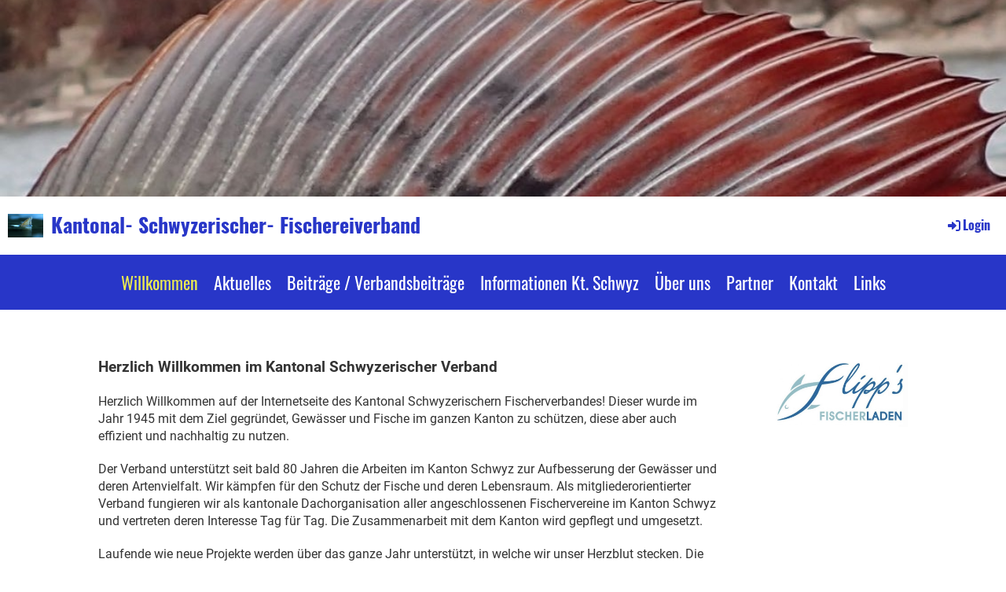

--- FILE ---
content_type: text/html;charset=UTF-8
request_url: https://www.ksfv.ch/
body_size: 9687
content:
<!DOCTYPE html>
<html lang="de">
<head>
<base href="/clubdesk/w_ksfv4/"/>


    <meta http-equiv="content-type" content="text/html; charset=UTF-8">
    <meta name="viewport" content="width=device-width, initial-scale=1">

    <title>Willkommen - Kantonal- Schwyzerischer- Fischereiverband </title>
    <link rel="icon" type="image/svg+xml" href="v_4.5.13//admin/clubdesk-favicon.svg">
<link rel="stylesheet" type="text/css" media="all" href="v_4.5.13/shared/css/normalize.css"/>
<link rel="stylesheet" type="text/css" media="all" href="v_4.5.13/shared/css/layout.css"/>
<link rel="stylesheet" type="text/css" media="all" href="v_4.5.13/shared/css/tinyMceContent.css"/>
<link rel="stylesheet" type="text/css" media="all" href="v_4.5.13/webpage/css/admin.css"/>
<link rel="stylesheet" type="text/css" media="all" href="/clubdesk/webpage/fontawesome_6_1_1/css/all.min.css"/>
<link rel="stylesheet" type="text/css" media="all" href="/clubdesk/webpage/lightbox/featherlight-1.7.13.min.css"/>
<link rel="stylesheet" type="text/css" media="all" href="/clubdesk/webpage/aos/aos-2.3.2.css"/>
<link rel="stylesheet" type="text/css" media="all" href="/clubdesk/webpage/owl/css/owl.carousel-2.3.4.min.css"/>
<link rel="stylesheet" type="text/css" media="all" href="/clubdesk/webpage/owl/css/owl.theme.default-2.3.4.min.css"/>
<link rel="stylesheet" type="text/css" media="all" href="/clubdesk/webpage/owl/css/animate-1.0.css"/>
<link rel="stylesheet" type="text/css" media="all" href="v_4.5.13/content.css?v=1767447671076"/>
<link rel="stylesheet" type="text/css" media="all" href="v_4.5.13/shared/css/altcha-cd.css"/>
<script type="text/javascript" src="v_4.5.13/webpage/jquery_3_6_0/jquery-3.6.0.min.js"></script><script async defer src="v_4.5.13/shared/scripts/altcha_2_0_1/altcha.i18n.js" type="module"></script>
    <link rel="stylesheet" href="/clubdesk/webpage/cookieconsent/cookieconsent-3.1.1.min.css">
<link rel="stylesheet" href="genwwwfiles/page.css?v=1767447671076">

<link rel="stylesheet" href="wwwfiles/custom.css?v=" />


</head>
<body class="">


<header class="header-wrapper">
    <div class="cd-header "><div id='section_1000255' class='cd-section cd-light cd-min-height-set' debug-label='1000255' style='min-height: 250px;margin: 0px;padding: 0px;'>
<span class='cd-backgroundPane cd-backgroundPosition_COVER' style='display: block; position: absolute; overflow: hidden;top: 0px;left: 0px;bottom: 0px;right: 0px;filter: blur(0px);background-image: url(fileservlet?type=image&amp;id=160&amp;s=djEt5e6XDpeBY-7QGyI2UgW_1p7qeH9Gq7OZMmDNTYvR_M4=);background-color: #ffffff;'>
</span>
<div class='cd-section-content cd-full-width'><div class="cd-row">

    <div class="cd-col m12">
        <div data-block-type="21" class="cd-block"
     debug-label="Image:1000238"
     id="block_1000238" 
     style="" >

    <div class="cd-block-content" id="block_1000238_content"
         style="">
        <div class="cd-image-block">
</div></div>
    </div>
</div>
    </div>

</div>
</div>
</div>
</header>

<nav class="cd-navigation-bar-container" id="cd-navigation-element">
    <a href="javascript:void(0);" onclick="if (!window.location.hash) { window.location.href='/#cd-page-content'; const target = document.getElementById('cd-page-content'); let nav = document.getElementById('cd-navigation-element'); const y = target.getBoundingClientRect().top + window.scrollY - nav.offsetHeight; window.scrollTo({ top: y, behavior: 'auto' }); } else { window.location.href=window.location.href; }"onkeyup="if(event.key === 'Enter') { event.preventDefault(); this.click(); }" class="cd-skip-link" tabindex="0">Direkt zum Hauptinhalt springen</a>

    <div class="navigation-bar">
        <div class="cd-navigation-bar-content">
            <div class="cd-club-logo-and-name">
<a class="cd-club-logo-link" href="/"><img class="cd-club-logo" src="fileservlet?type&#61;image&amp;id&#61;159&amp;s&#61;djEtV_gkRTwM6lNhFoHWM3ukQLWK6w5DomT5KQA_Q08gSEE&#61;&amp;imageFormat&#61;_512x512" alt="Logo der Webseite"></a>
<a class="cd-club-name" href="/">Kantonal- Schwyzerischer- Fischereiverband </a>
</div>

            <span class="cd-filler"></span>
            <div class="cd-login-link-desktop">
    <a class="cd-link-login" href="/?action=login"><i style="padding: 3px;" class="fas fa-sign-in-alt"></i>Login</a>
</div>
        </div>
    </div>

    <div class="menu-bar cd-hide-small">
        <div class="menu-bar-content">
        <nav class="cd-menubar cd-menu">
    <div class="cd-menu-level-1">
        <ul>
                <li>
                    <a href="/"  data-id="_0" data-parent-id="" class="cd-menu-item cd-menu-active cd-menu-selected">
                        Willkommen
                    </a>
                </li>
                <li>
                    <a href="/Aktuelles"  data-id="_1" data-parent-id="" class="cd-menu-item  ">
                        Aktuelles
                    </a>
                </li>
                <li>
                    <a href="/Beitraege"  data-id="_2" data-parent-id="" class="cd-menu-item  ">
                        Beiträge / Verbandsbeiträge
                    </a>
                </li>
                <li>
                    <a href="/Informationen"  data-id="_3" data-parent-id="" class="cd-menu-item  ">
                        Informationen Kt. Schwyz
                    </a>
                </li>
                <li>
                    <a href="/ueber_uns"  data-id="_4" data-parent-id="" class="cd-menu-item  ">
                        Über uns
                    </a>
                </li>
                <li>
                    <a href="/partner"  data-id="_5" data-parent-id="" class="cd-menu-item  ">
                        Partner
                    </a>
                </li>
                <li>
                    <a href="/kontakt"  data-id="_6" data-parent-id="" class="cd-menu-item  ">
                        Kontakt
                    </a>
                </li>
                <li>
                    <a href="/links"  data-id="_7" data-parent-id="" class="cd-menu-item  ">
                        Links
                    </a>
                </li>
        </ul>
    </div>


</nav>
        </div>
    </div>

    <div class="menu-bar-fixed cd-hide-small">
        <div class="menu-bar-content scroll-offset-desktop" id="cd-navigation-element">
        <nav class="cd-menubar cd-menu">
    <div class="cd-menu-level-1">
        <ul>
                <li>
                    <a href="/"  data-id="_0" data-parent-id="" class="cd-menu-item cd-menu-active cd-menu-selected">
                        Willkommen
                    </a>
                </li>
                <li>
                    <a href="/Aktuelles"  data-id="_1" data-parent-id="" class="cd-menu-item  ">
                        Aktuelles
                    </a>
                </li>
                <li>
                    <a href="/Beitraege"  data-id="_2" data-parent-id="" class="cd-menu-item  ">
                        Beiträge / Verbandsbeiträge
                    </a>
                </li>
                <li>
                    <a href="/Informationen"  data-id="_3" data-parent-id="" class="cd-menu-item  ">
                        Informationen Kt. Schwyz
                    </a>
                </li>
                <li>
                    <a href="/ueber_uns"  data-id="_4" data-parent-id="" class="cd-menu-item  ">
                        Über uns
                    </a>
                </li>
                <li>
                    <a href="/partner"  data-id="_5" data-parent-id="" class="cd-menu-item  ">
                        Partner
                    </a>
                </li>
                <li>
                    <a href="/kontakt"  data-id="_6" data-parent-id="" class="cd-menu-item  ">
                        Kontakt
                    </a>
                </li>
                <li>
                    <a href="/links"  data-id="_7" data-parent-id="" class="cd-menu-item  ">
                        Links
                    </a>
                </li>
        </ul>
    </div>


</nav>
        </div>
    </div>

    <div class="mobile-menu-bar cd-hide-large">
        <div class="cd-mobile-menu-bar-content scroll-offset-mobile">
    <div class="mobile-menu">
        
<div tabindex="0" class="cd-mobile-menu-button" onclick="toggleMobileMenu(event)"
     onkeyup="if(event.key === 'Enter') { event.preventDefault(); this.click(event); }">
    <div class="menu-label">Menü</div>
    <div class="nav-icon">
        <span></span>
        <span></span>
        <span></span>
    </div>
    
</div>
    </div>

    <div class="filler"></div>

</div>


    </div>

    <div class="mobile-menu-bar-fixed cd-hide-large scroll-offset-mobile">
        <div class="cd-mobile-menu-bar-content scroll-offset-mobile">
    <div class="mobile-menu">
        
<div tabindex="0" class="cd-mobile-menu-button" onclick="toggleMobileMenu(event)"
     onkeyup="if(event.key === 'Enter') { event.preventDefault(); this.click(event); }">
    <div class="menu-label">Menü</div>
    <div class="nav-icon">
        <span></span>
        <span></span>
        <span></span>
    </div>
    
</div>
    </div>

    <div class="filler"></div>

</div>


        <div class="cd-mobile-menu cd-menu">
    <div class="cd-mobile-menu-background"></div>
    <div class="cd-mobile-menu-level-1">
        <ul>
            <li>
                <a href="/"  data-id="_0" data-parent-id="" class="cd-menu-item cd-menu-active cd-menu-selected ">
                    Willkommen
                </a>
            </li>
            <li>
                <a href="/Aktuelles"  data-id="_1" data-parent-id="" class="cd-menu-item   cd-menu-expand">
                    Aktuelles
                        <i class="fas fa-chevron-down cd-menu-expander"></i>
                </a>
                    <div class="cd-mobile-menu-level-2">
                        <ul>
                            <li>
                                <a href="/Aktuelles/news"  data-id="_1_0" data-parent-id="_1" class="cd-menu-item   ">
                                    News
                                </a>
                                <div class="cd-mobile-menu-level-3">
                                    <ul>
                                        <li>
                                            <a href="/Aktuelles/news"  class="cd-menu-item ">
                                                News
                                            </a>
                                        </li>
                                    </ul>
                                </div>
                            </li>
                            <li>
                                <a href="/Aktuelles/quartalsberichte"  data-id="_1_1" data-parent-id="_1" class="cd-menu-item   ">
                                    Quartalsberichte
                                </a>
                                <div class="cd-mobile-menu-level-3">
                                    <ul>
                                        <li>
                                            <a href="/Aktuelles/quartalsberichte"  class="cd-menu-item ">
                                                Quartalsberichte
                                            </a>
                                        </li>
                                    </ul>
                                </div>
                            </li>
                            <li>
                                <a href="/Aktuelles/fisch_des_jahres"  data-id="_1_2" data-parent-id="_1" class="cd-menu-item   cd-menu-expand">
                                    Fisch des Jahres
                                        <i class="fas fa-chevron-down cd-menu-expander"></i>
                                </a>
                                <div class="cd-mobile-menu-level-3">
                                    <ul>
                                        <li>
                                            <a href="/Aktuelles/fisch_des_jahres/2026"  data-id="_1_2_0" data-parent-id="_1_2" class="cd-menu-item ">
                                                2026
                                            </a>
                                        </li>
                                        <li>
                                            <a href="/Aktuelles/fisch_des_jahres/2025"  data-id="_1_2_1" data-parent-id="_1_2" class="cd-menu-item ">
                                                2025
                                            </a>
                                        </li>
                                        <li>
                                            <a href="/Aktuelles/fisch_des_jahres/2024"  data-id="_1_2_2" data-parent-id="_1_2" class="cd-menu-item ">
                                                2024
                                            </a>
                                        </li>
                                        <li>
                                            <a href="/Aktuelles/fisch_des_jahres/2023"  data-id="_1_2_3" data-parent-id="_1_2" class="cd-menu-item ">
                                                2023
                                            </a>
                                        </li>
                                        <li>
                                            <a href="/Aktuelles/fisch_des_jahres/2022"  data-id="_1_2_4" data-parent-id="_1_2" class="cd-menu-item ">
                                                2022
                                            </a>
                                        </li>
                                    </ul>
                                </div>
                            </li>
                        </ul>
                    </div>
            </li>
            <li>
                <a href="/Beitraege"  data-id="_2" data-parent-id="" class="cd-menu-item   cd-menu-expand">
                    Beiträge / Verbandsbeiträge
                        <i class="fas fa-chevron-down cd-menu-expander"></i>
                </a>
                    <div class="cd-mobile-menu-level-2">
                        <ul>
                            <li>
                                <a href="/Beitraege"  class="cd-menu-item ">
                                    Beiträge / Verbandsbeiträge
                                </a>
                            </li>
                            <li>
                                <a href="/Beitraege/Goenner"  data-id="_2_0" data-parent-id="_2" class="cd-menu-item   ">
                                    Gönner
                                </a>
                                <div class="cd-mobile-menu-level-3">
                                    <ul>
                                        <li>
                                            <a href="/Beitraege/Goenner"  class="cd-menu-item ">
                                                Gönner
                                            </a>
                                        </li>
                                    </ul>
                                </div>
                            </li>
                            <li>
                                <a href="/Beitraege/Goennerclub"  data-id="_2_1" data-parent-id="_2" class="cd-menu-item   ">
                                    Gönnerclub
                                </a>
                                <div class="cd-mobile-menu-level-3">
                                    <ul>
                                        <li>
                                            <a href="/Beitraege/Goennerclub"  class="cd-menu-item ">
                                                Gönnerclub
                                            </a>
                                        </li>
                                    </ul>
                                </div>
                            </li>
                            <li>
                                <a href="/Beitraege/einzelmitgliedschaft"  data-id="_2_2" data-parent-id="_2" class="cd-menu-item   ">
                                    Einzelmitgliedschaft
                                </a>
                                <div class="cd-mobile-menu-level-3">
                                    <ul>
                                        <li>
                                            <a href="/Beitraege/einzelmitgliedschaft"  class="cd-menu-item ">
                                                Einzelmitgliedschaft
                                            </a>
                                        </li>
                                    </ul>
                                </div>
                            </li>
                            <li>
                                <a href="/Beitraege/anmeldung"  data-id="_2_3" data-parent-id="_2" class="cd-menu-item   ">
                                    Anmeldung
                                </a>
                                <div class="cd-mobile-menu-level-3">
                                    <ul>
                                        <li>
                                            <a href="/Beitraege/anmeldung"  class="cd-menu-item ">
                                                Anmeldung
                                            </a>
                                        </li>
                                    </ul>
                                </div>
                            </li>
                        </ul>
                    </div>
            </li>
            <li>
                <a href="/Informationen"  data-id="_3" data-parent-id="" class="cd-menu-item   cd-menu-expand">
                    Informationen Kt. Schwyz
                        <i class="fas fa-chevron-down cd-menu-expander"></i>
                </a>
                    <div class="cd-mobile-menu-level-2">
                        <ul>
                            <li>
                                <a href="/Informationen"  class="cd-menu-item ">
                                    Informationen Kt. Schwyz
                                </a>
                            </li>
                            <li>
                                <a href="/Informationen/Patente"  data-id="_3_0" data-parent-id="_3" class="cd-menu-item   ">
                                    Patente
                                </a>
                                <div class="cd-mobile-menu-level-3">
                                    <ul>
                                        <li>
                                            <a href="/Informationen/Patente"  class="cd-menu-item ">
                                                Patente
                                            </a>
                                        </li>
                                    </ul>
                                </div>
                            </li>
                            <li>
                                <a href="/Informationen/SANA-Kurse"  data-id="_3_1" data-parent-id="_3" class="cd-menu-item   ">
                                    SANA-Kurse
                                </a>
                                <div class="cd-mobile-menu-level-3">
                                    <ul>
                                        <li>
                                            <a href="/Informationen/SANA-Kurse"  class="cd-menu-item ">
                                                SANA-Kurse
                                            </a>
                                        </li>
                                    </ul>
                                </div>
                            </li>
                            <li>
                                <a href="/Informationen/termine"  data-id="_3_2" data-parent-id="_3" class="cd-menu-item   ">
                                    Termine
                                </a>
                                <div class="cd-mobile-menu-level-3">
                                    <ul>
                                        <li>
                                            <a href="/Informationen/termine"  class="cd-menu-item ">
                                                Termine
                                            </a>
                                        </li>
                                    </ul>
                                </div>
                            </li>
                            <li>
                                <a href="/Informationen/projekte"  data-id="_3_3" data-parent-id="_3" class="cd-menu-item   cd-menu-expand">
                                    Projekte
                                        <i class="fas fa-chevron-down cd-menu-expander"></i>
                                </a>
                                <div class="cd-mobile-menu-level-3">
                                    <ul>
                                        <li>
                                            <a href="/Informationen/projekte"  class="cd-menu-item ">
                                                Projekte
                                            </a>
                                        </li>
                                        <li>
                                            <a href="/Informationen/projekte/hegebeitrag"  data-id="_3_3_0" data-parent-id="_3_3" class="cd-menu-item ">
                                                Hegebeitrag
                                            </a>
                                        </li>
                                        <li>
                                            <a href="/Informationen/projekte/fischer_schaffen_lebensraum"  data-id="_3_3_1" data-parent-id="_3_3" class="cd-menu-item ">
                                                Fischer schaffen Lebensraum
                                            </a>
                                        </li>
                                        <li>
                                            <a href="/Informationen/projekte/lehwasser"  data-id="_3_3_2" data-parent-id="_3_3" class="cd-menu-item ">
                                                Lehwasser
                                            </a>
                                        </li>
                                        <li>
                                            <a href="/Informationen/projekte/sandbach"  data-id="_3_3_3" data-parent-id="_3_3" class="cd-menu-item ">
                                                Sandbach
                                            </a>
                                        </li>
                                        <li>
                                            <a href="/Informationen/projekte/summerholzbach"  data-id="_3_3_4" data-parent-id="_3_3" class="cd-menu-item ">
                                                Summerholzbach
                                            </a>
                                        </li>
                                        <li>
                                            <a href="/Informationen/projekte/frauenwinkel"  data-id="_3_3_5" data-parent-id="_3_3" class="cd-menu-item ">
                                                Frauenwinkel
                                            </a>
                                        </li>
                                        <li>
                                            <a href="/Informationen/projekte/taulenbach"  data-id="_3_3_6" data-parent-id="_3_3" class="cd-menu-item ">
                                                Taulenbach
                                            </a>
                                        </li>
                                        <li>
                                            <a href="/Informationen/projekte/staldenbaechli"  data-id="_3_3_7" data-parent-id="_3_3" class="cd-menu-item ">
                                                Staldenbächli
                                            </a>
                                        </li>
                                    </ul>
                                </div>
                            </li>
                        </ul>
                    </div>
            </li>
            <li>
                <a href="/ueber_uns"  data-id="_4" data-parent-id="" class="cd-menu-item   cd-menu-expand">
                    Über uns
                        <i class="fas fa-chevron-down cd-menu-expander"></i>
                </a>
                    <div class="cd-mobile-menu-level-2">
                        <ul>
                            <li>
                                <a href="/ueber_uns"  class="cd-menu-item ">
                                    Über uns
                                </a>
                            </li>
                            <li>
                                <a href="/ueber_uns/geschichte"  data-id="_4_0" data-parent-id="_4" class="cd-menu-item   ">
                                    Geschichte
                                </a>
                                <div class="cd-mobile-menu-level-3">
                                    <ul>
                                        <li>
                                            <a href="/ueber_uns/geschichte"  class="cd-menu-item ">
                                                Geschichte
                                            </a>
                                        </li>
                                    </ul>
                                </div>
                            </li>
                            <li>
                                <a href="/ueber_uns/organisation"  data-id="_4_1" data-parent-id="_4" class="cd-menu-item   ">
                                    Organisation
                                </a>
                                <div class="cd-mobile-menu-level-3">
                                    <ul>
                                        <li>
                                            <a href="/ueber_uns/organisation"  class="cd-menu-item ">
                                                Organisation
                                            </a>
                                        </li>
                                    </ul>
                                </div>
                            </li>
                            <li>
                                <a href="/ueber_uns/vorstand"  data-id="_4_2" data-parent-id="_4" class="cd-menu-item   ">
                                    Vorstand
                                </a>
                                <div class="cd-mobile-menu-level-3">
                                    <ul>
                                        <li>
                                            <a href="/ueber_uns/vorstand"  class="cd-menu-item ">
                                                Vorstand
                                            </a>
                                        </li>
                                    </ul>
                                </div>
                            </li>
                            <li>
                                <a href="/ueber_uns/berichte_des_praesidenten"  data-id="_4_3" data-parent-id="_4" class="cd-menu-item   ">
                                    Protokolle DV
                                </a>
                                <div class="cd-mobile-menu-level-3">
                                    <ul>
                                        <li>
                                            <a href="/ueber_uns/berichte_des_praesidenten"  class="cd-menu-item ">
                                                Protokolle DV
                                            </a>
                                        </li>
                                    </ul>
                                </div>
                            </li>
                            <li>
                                <a href="/ueber_uns/jungfischer"  data-id="_4_4" data-parent-id="_4" class="cd-menu-item   ">
                                    Jungfischer
                                </a>
                                <div class="cd-mobile-menu-level-3">
                                    <ul>
                                        <li>
                                            <a href="/ueber_uns/jungfischer"  class="cd-menu-item ">
                                                Jungfischer
                                            </a>
                                        </li>
                                    </ul>
                                </div>
                            </li>
                            <li>
                                <a href="/ueber_uns/statuten"  data-id="_4_5" data-parent-id="_4" class="cd-menu-item   ">
                                    Statuten
                                </a>
                                <div class="cd-mobile-menu-level-3">
                                    <ul>
                                        <li>
                                            <a href="/ueber_uns/statuten"  class="cd-menu-item ">
                                                Statuten
                                            </a>
                                        </li>
                                    </ul>
                                </div>
                            </li>
                        </ul>
                    </div>
            </li>
            <li>
                <a href="/partner"  data-id="_5" data-parent-id="" class="cd-menu-item   cd-menu-expand">
                    Partner
                        <i class="fas fa-chevron-down cd-menu-expander"></i>
                </a>
                    <div class="cd-mobile-menu-level-2">
                        <ul>
                            <li>
                                <a href="/partner"  class="cd-menu-item ">
                                    Partner
                                </a>
                            </li>
                            <li>
                                <a href="/partner/fischerverein_rapperswil-jona"  data-id="_5_0" data-parent-id="_5" class="cd-menu-item   ">
                                    Fischerverein Rapperswil-Jona
                                </a>
                                <div class="cd-mobile-menu-level-3">
                                    <ul>
                                        <li>
                                            <a href="/partner/fischerverein_rapperswil-jona"  class="cd-menu-item ">
                                                Fischerverein Rapperswil-Jona
                                            </a>
                                        </li>
                                    </ul>
                                </div>
                            </li>
                            <li>
                                <a href="/partner/fischerzunft_reichenburg"  data-id="_5_1" data-parent-id="_5" class="cd-menu-item   ">
                                    Fischerzunft Reichenburg
                                </a>
                                <div class="cd-mobile-menu-level-3">
                                    <ul>
                                        <li>
                                            <a href="/partner/fischerzunft_reichenburg"  class="cd-menu-item ">
                                                Fischerzunft Reichenburg
                                            </a>
                                        </li>
                                    </ul>
                                </div>
                            </li>
                            <li>
                                <a href="/partner/fischerverein_see_und_gaster"  data-id="_5_2" data-parent-id="_5" class="cd-menu-item   ">
                                    Fischerverein See und Gaster
                                </a>
                                <div class="cd-mobile-menu-level-3">
                                    <ul>
                                        <li>
                                            <a href="/partner/fischerverein_see_und_gaster"  class="cd-menu-item ">
                                                Fischerverein See und Gaster
                                            </a>
                                        </li>
                                    </ul>
                                </div>
                            </li>
                            <li>
                                <a href="/partner/mitgliedsvereine"  data-id="_5_3" data-parent-id="_5" class="cd-menu-item   ">
                                    Mitgliedsvereine
                                </a>
                                <div class="cd-mobile-menu-level-3">
                                    <ul>
                                        <li>
                                            <a href="/partner/mitgliedsvereine"  class="cd-menu-item ">
                                                Mitgliedsvereine
                                            </a>
                                        </li>
                                    </ul>
                                </div>
                            </li>
                        </ul>
                    </div>
            </li>
            <li>
                <a href="/kontakt"  data-id="_6" data-parent-id="" class="cd-menu-item   ">
                    Kontakt
                </a>
            </li>
            <li>
                <a href="/links"  data-id="_7" data-parent-id="" class="cd-menu-item   ">
                    Links
                </a>
            </li>
        </ul>
    </div>
</div>
    </div>
</nav>

<div class="main cd-light">

        <div tabindex="0" class="cd-totop-button" onclick="topFunction()"
         onkeyup="if(event.key === 'Enter') { topFunction(); }">
        <i class="fas fa-chevron-up"></i>
    </div>



<div class="columns-wrapper">
    <div class="columns-margins"></div>
    <div class="columns">
        <main class="content-wrapper" tabindex="-1" id="cd-page-content" >
            <div class="cd-content "><div id='section_1000260' class='cd-section' debug-label='1000260' style=''>
<div class='cd-section-content'><div class="cd-row">

    <div class="cd-col m12">
        <div data-block-type="0" class="cd-block"
     debug-label="TextBlock:1000241"
     id="block_1000241" 
     style="" >

    <div class="cd-block-content" id="block_1000241_content"
         style="">
        <p><span style="font-size: 120%;"><strong>Herzlich Willkommen im Kantonal Schwyzerischer Verband</strong></span></p>
<p>Herzlich Willkommen auf der Internetseite des Kantonal Schwyzerischern Fischerverbandes! Dieser wurde im Jahr 1945 mit dem Ziel gegr&uuml;ndet, Gew&auml;sser und Fische im ganzen Kanton zu sch&uuml;tzen, diese aber auch effizient und nachhaltig zu nutzen.&nbsp;</p>
<p>Der Verband unterst&uuml;tzt seit bald 80 Jahren die Arbeiten im Kanton Schwyz zur Aufbesserung der Gew&auml;sser und deren Artenvielfalt. Wir k&auml;mpfen f&uuml;r den Schutz der Fische und deren Lebensraum. Als mitgliederorientierter Verband fungieren wir als kantonale Dachorganisation aller angeschlossenen Fischervereine im Kanton Schwyz und vertreten deren Interesse Tag f&uuml;r Tag. Die Zusammenarbeit mit dem Kanton wird gepflegt und umgesetzt.&nbsp;</p>
<p>Laufende wie neue Projekte werden &uuml;ber das ganze Jahr unterst&uuml;tzt, in welche wir unser Herzblut stecken. Die Zukunkt der Fischerei wird zus&auml;tzlich als Kernfunktion wahrgenommen, wodurch wir Jungfischerinnen und Jungfischer finanziell f&ouml;rdern und diese betreuen. Die Fischer von Morgen sind unsere Zukunkt und es liegt uns am Herzen, diese mit allen Regeln und Gesetzen vertraut zu machen. Ein guter und nachhaltiger Umgang mit der Natur, den Gew&auml;ssern und den Tierarten ist ein Muss, um in eine sch&ouml;ne Zukunft zu schauen!</p>
<p><img src="fileservlet?inline=true&amp;type=image&amp;id=88&amp;s=djEtUyNROcS8kWPFXDMouljsIUv7hLUwuNQ94_eYRwrDWEM=" alt="" width="100%"></p>
<div>
<p><span style="font-size: 120%;"><strong>Fisch des Jahres 2026 - Die Eltitze</strong></span></p>
<p>Dieser unscheinbare Kleinfisch ist in der Schweiz immer noch weit verbreitet und in manchen Bergseen kommt er sogar massenhaft vor. Aus vielen Gew&auml;ssern sind die Elritzen allerdings verschwunden. Dieser r&auml;tselhafte Unterschied l&auml;sst sich dank neuer genetischer Untersuchungen besser verstehen. Es gibt n&auml;mlich nicht nur eine, sondern mindestens vier verschiedene Elritzenarten in unserem Land &ndash; und sie haben ganz unterschiedliche Anspr&uuml;che an ihren Lebensraum.</p>
<p><span style="color: rgb(0, 0, 0);">Elritzen werden 6 bis 8&nbsp;cm lang, selten bis 12&nbsp;cm. Die Fische sind gelb-br&auml;unlich gef&auml;rbt und besitzen kleine&nbsp;<a style="color: rgb(0, 0, 0);" title="Elasmoidschuppe" href="https://de.wikipedia.org/wiki/Elasmoidschuppe">Schuppen</a>. Ihre Seiten sind mit braunen und schwarzen Tupfen oder Streifen bedeckt. Der Bauch ist wei&szlig; bis r&ouml;tlichwei&szlig;, zur Laichzeit bekommen die M&auml;nnchen eine rote Unterseite. Beide Geschlechter bilden&nbsp;<a style="color: rgb(0, 0, 0);" title="Laichausschlag" href="https://de.wikipedia.org/wiki/Laichausschlag">Laichausschlag</a>&nbsp;aus.</span></p>
<p><span style="color: rgb(0, 0, 0);">Weitere Infos im Dossier Fisch des Jahres des Schweizerischen<br>Fischerei-Verbandes SFV:<br><a href="https://sfv-fsp.ch/de/projekte/fisch-des-jahres/elritze-2026" target="_blank" rel="noopener">https://sfv-fsp.ch/de/projekte/fisch-des-jahres/elritze-2026</a><br></span></p>
<p><span class="" style="color: rgb(0, 0, 0);"><img src="fileservlet?type=image&amp;id=238&amp;s=djEtO5z46VbaA2kWo5mdK0JN_EwS0OFwbucZB_1teD9_cNs=" alt="" width="618" height="400"></span></p>
<div><span style="color: rgb(0, 0, 0);">Quelle: https://de.wikipedia.org/wiki/Elritze</span></div>
</div>
<div>&nbsp;</div>
<div><span style="font-size: 100%;"><strong>Unsere Gew&auml;sser</strong></span></div>
<div>&nbsp;</div>
<div><strong><span style="font-size: 100%;">Z&uuml;rich- und Obersee</span></strong></div>
<div><span style="font-size: 100%;">Der Z&uuml;rich- und Obersee ist ein sch&ouml;ner See in der Schweiz. Er liegt s&uuml;d&ouml;stlich von Z&uuml;rich und befindet sich in den Kantonen Z&uuml;rich, St. Gallen und Schwyz. Die Zufl&uuml;sse bestehen aus der Linth, der Jona, dem Aabach, der W&auml;gitaler Aa und dem Hornbach. Der Abfluss endet in der Limmat bei der Stadt Z&uuml;rich. Im See befinden sich drei sch&ouml;ne Inseln: die Ufenau, die L&uuml;tzelau und die Sch&ouml;nenwirt. Er hat eine L&auml;nge von 42 km und eine Breite von 3.85 km. Die maximale Tiefe bel&auml;uft sich auf 136 Meter. Im See trift man vorallem auf Egli, Felchen, Hechte, Tr&uuml;schen, Schwalen, Seeforellen und Brachsmen. Der KSFV pflegt zu diesem See ein Konkordat mit den angrenzenden Kantonen.&nbsp;</span></div>
<div>&nbsp;</div>
<div><span style="font-size: 100%;"><img src="fileservlet?inline=true&amp;type=image&amp;id=89&amp;s=djEtrzstQQb_Pxr4b6qVRMgWRO8hy8FWC-cGp8l8-0ITB9Y=" alt="" width="383" height="286"></span></div>
<div><span style="font-size: 60%;">Quelle: https://de.wikipedia.org/wiki/Z%C3%BCrichsee</span></div>
<div>&nbsp;</div>
<div><strong><span style="font-size: 100%;">W&auml;gitalersee</span></strong></div>
<div>Der im Kanton Schwyz liegende W&auml;gitalersee ist ein Stausee, welcher zum zweistufigen Kraftwerk W&auml;gital geh&ouml;rt. Der sch&ouml;ne See liegt im oberen W&auml;gital und wird von vielen Bergen umgeben. Die Zufl&uuml;sse werden von dem Aberenbach, Ziggerbach, Schlierenbach und verschiedenen Bergb&auml;che garantiert, wobei er in dem W&auml;gitaler Aa endet. Er umfasst eine Kronenl&auml;nge von 150 m und einer Breite von 4 m. Er wurde im Jahre 1922 - 1924 gebaut. Die Anglerei ist vom April bis Oktober erlaubt. In dem sch&ouml;nen Stausee kann auf Forellen, Zander, Felchen und Egli geangelt werden.&nbsp;</div>
<div>&nbsp;</div>
<div><img src="fileservlet?inline=true&amp;type=image&amp;id=91&amp;s=djEtuLnzHNQkOrvWSwhvThGaAnVfHkFwsuQ88ioSqpDH06k=" alt="" width="373" height="340"></div>
<div><span style="font-size: 60%;">Quelle: <a href="https://de.wikipedia.org/wiki/W%C3%A4gitalersee" target="_blank" rel="noopener">https://de.wikipedia.org/wiki/W%C3%A4gitalersee</a></span></div>
<div>&nbsp;</div>
<div><strong><span style="font-size: 100%;">Muota</span></strong></div>
<div><span style="font-size: 100%;">Die Muota ist ein ca. 30 km langer Fluss der durch das gleichnahmige Tal in den Schwyzer Alpen fliesst. Es fliesst bei Brunnen in den Vierwaldst&auml;ttersee. Er entspringt auf der H&ouml;he als Gwalpetenbach auf einer H&ouml;he von 1799 m &uuml;. M. Im Kanton Uri. Danach fliesst er weiter Richtung Norden durch den Kanton Schwyz. In den Fluss finden sich viele Fischarten, die in einem Fluss erwartet werden, wie Forellen und weitere Fische.</span></div>
<div>&nbsp;</div>
<div><span style="font-size: 100%;"><img src="fileservlet?inline=true&amp;type=image&amp;id=99&amp;s=djEtNp9AMSWMvLV25_FxSB9TrbzrHFcFmdvnOv5A4ePFf-o=" alt="" width="379" height="280"></span></div>
<div><span style="font-size: 60%;">Quelle: https://de.wikipedia.org/wiki/Muota</span></div>
<div>&nbsp;</div>
<div><strong><span style="font-size: 100%;">Itlimoosweiher</span></strong></div>
<div>Der itlimoosweiher, auch Freyenweiher genannt, befindet sich in der Gemeinde Wollerau im Kanton Schwyz. Er liegt ausserhalb von Samstagern und ca. 900 m vom H&uuml;ttnersee entfernt. Der Itlimoosweiher wird vom Krebsbach gespeist, der auch wieder aus ihm abfliesst. In dem See sind verschiedene Arten wohnhaft und k&ouml;nnen von klein bis gross befischt werden.</div>
<div>&nbsp;</div>
<div><img src="fileservlet?inline=true&amp;type=image&amp;id=92&amp;s=djEtnJ_V3tq9YXUCOXdQl2QYJd4kfJf7lmS9L4YRT2VVomQ=" alt="" width="378" height="274"></div>
<div><span style="font-size: 60%;">Quelle: <a href="https://www.schweizersee.ch/itlimoosweiher/" target="_blank" rel="noopener">https://www.schweizersee.ch/itlimoosweiher/</a></span></div>
<div>&nbsp;</div>
<div><strong><span style="font-size: 100%;">Lauerzersee</span></strong></div>
<div>Der Lauzersee, der sich im Kanton Schwyz zwischen dem Vierwaldst&auml;ttersee und dem Zugersee befindet, hat eine maximale Wassertiefe von 14 m. Er geh&ouml;rt somit zu dem flachsten Seen der Schweiz. Die Zufl&uuml;sse werden vom Steiner Aa und dem Goldbach gew&auml;hrleistet, wobei er bei der Seeweren abfliesst. In dem See befinden sich zwei Inseln, die Schwanenau und die Roggenburg. Besonders zu erw&auml;hnen sind die hohen Brutbest&auml;nde von Haubentaucher, Sumpfrohrs&auml;nger und Rohrammer. Daneben beherbergt das Gebiet um den See eine Graureiherkolonie und Brutvorkommen von Schwarmilan, Wasserralle, Eisvogel, Kleinspecht, Rohrschwirl und Neunt&ouml;ter.</div>
<div>&nbsp;</div>
<div><img src="fileservlet?inline=true&amp;type=image&amp;id=93&amp;s=djEt7s7pS3z4-UeXaf2C8SzFJ5CmtUhUz_OZ32y215jEO8I=" alt="" width="381" height="235">&nbsp;</div>
<div><span style="font-size: 60%;">Quelle: <a href="https://de.wikipedia.org/wiki/Lauerzersee" target="_blank" rel="noopener">https://de.wikipedia.org/wiki/Lauerzersee</a></span></div>
<div>&nbsp;</div>
<div><strong>Hirschlensee</strong></div>
<div>Der Hirschlensee wird im Volksmund auch Baggersee genannt und ist ein kleiner See in der Gemeinde Reichenburg. Er wurde im Jahr 1972, in dem Grundwasser zum Vorschein kam, gebaut. Dies ereignete sich bei dem Bau der Autobahn A3, als Kies ausgebeutet wurde. Daher war er eine ehemalige Kiesgrube, was einen speziellen Ursprung hat. Der See verf&uuml;gt &uuml;ber eine L&auml;nge von 330 m und einer Breite von 260 m. Der See hat zwei Zufl&uuml;sse, die direkte Quellen aus dem Untergrund sind und einen Abfluss. In dem See k&ouml;nnen Bach- und Seeforellen, Barsche, Hechte und Karpfen geangelt werden.&nbsp;</div>
<div>&nbsp;</div>
<div><img src="fileservlet?inline=true&amp;type=image&amp;id=94&amp;s=djEt-htcz4PVvv9UPeFEG0XTjLGueclUQHSn38iYQMTMARQ=" alt="" width="391" height="292"></div>
<div><span style="font-size: 60%;">Quelle: <a href="https://de.wikipedia.org/wiki/Hirschlensee" target="_blank" rel="noopener">https://de.wikipedia.org/wiki/Hirschlensee</a></span></div>
<div>&nbsp;</div>
<div><strong><span style="font-size: 100%;">Sihl</span></strong></div>
<div><span style="font-size: 100%;">Der Sihl ist der gr&ouml;sste Nebenfluss der Limmat und zieht sich &uuml;ber mehrere Kantone unter anderem Schwyz, Zug und Z&uuml;rich. Sie entw&auml;ssert Teile der Schwyzer Voralpen und fliesst dann &uuml;ber eine grosse Strecke s&uuml;dlich in den Z&uuml;richsee. Der Fluss verf&uuml;gt &uuml;ber eine L&auml;nge von 69 km und durchfliesst den Sihlsee, der im Kanton Schwyz liegt. In dem Fluss sind 25 Fischarten zu Hause. So viele gibt es sonst fast nirgends in den Fl&uuml;ssen.&nbsp;</span></div>
<div>&nbsp;</div>
<div><span style="font-size: 100%;"><img src="fileservlet?inline=true&amp;type=image&amp;id=95&amp;s=djEt_6UGJ-MuP1ZGyiA5Xu5-jKiJm1KYe2gMHXt-9Xkuh0k=" alt="" width="395" height="300"></span></div>
<div><span style="font-size: 60%;">Quelle: <a href="https://de.wikipedia.org/wiki/Sihl" target="_blank" rel="noopener">https://de.wikipedia.org/wiki/Sihl</a></span></div>
<div>&nbsp;</div>
<div><strong>Vierwaldst&auml;ttersee</strong></div>
<div>Der Vierwaldst&auml;ttersee befindet sich in der Zentralschweiz und ist ein von Bergen der Voralpen umgebener Alpenrandsee. Er liegt so zentral, dass er sich im den Kantonen Uri, Schwyz, Unterwalden und Luzern befindet. Der See hat eine Fl&auml;che von 114 km&sup2;, liegt auf einer H&ouml;he von 433 m &uuml;. M. und ist 214 m tief. Die Zufl&uuml;sse bestehen aus der Reuss, dem Sarner Aa, dem Engelberger Aa, der Muota und dem Isitaler Bach und der Abfluss endet in der Reuss. Im Vierwaltst&auml;ttersee leben rund 30 Fischarten. Karpfen und Hechte besiedeln haupts&auml;chlich die Uferzone, wobei im Freiwasser Felchen, Seeforellen und Seesaiblinge leben. D<span style="font-size: 100%;">er KSFV pflegt zu diesem See Konkordat mit den angrenzenden Kantonen.&nbsp;</span></div>
<div>&nbsp;</div>
<div><img src="fileservlet?inline=true&amp;type=image&amp;id=96&amp;s=djEtBj6YPMCNpqDnFAnGDFUrw1xxhngZZEtdbZvluOXXZIE=" alt="" width="400" height="261"></div>
<div><span style="font-size: 60%;">Quelle: <a href="https://de.wikipedia.org/wiki/Vierwaldst%C3%A4ttersee" target="_blank" rel="noopener">https://de.wikipedia.org/wiki/Vierwaldst%C3%A4ttersee</a></span></div>
<div>&nbsp;</div>
<div>
<div><strong><span style="font-size: 100%;">Sihlsee</span></strong></div>
<div>Der Sihlsee liegt im Kanton Schwyz bei Einsiedeln und befindet sich in einen Hochtal. Er ist ein Stausee, der durch eine 33 m hohe und 124 m lange Mauer gestaut wird. Der Sihlsee ist der fl&auml;chenm&auml;ssig gr&ouml;sste Stausee in der Schweiz und hat eine L&auml;nge von 8.5 km und eine Breite von 2.5km. Er wird durch die Zufl&uuml;sse Sihl, Minster, Eubach, Steinbach, Grossbach, Dimmerbach, Rickentalbach und Sulzenbach bef&uuml;llt und endet in der Sihl. Im Sihlsee befinden sich noch &uuml;ber 20 Fisch- und Krebsarten unter anderem Zander, Hecht, Egli und viele mehr.</div>
<div>&nbsp;</div>
<div><img src="fileservlet?inline=true&amp;type=image&amp;id=98&amp;s=djEtPkfSsM52fhfraVJDvzKbbQtFnIpKIJU4cWUX70vWznM=" alt="" width="397" height="305"></div>
<div><span style="font-size: 60%;">Quelle: <a href="https://de.wikipedia.org/wiki/Sihlsee" target="_blank" rel="noopener">https://de.wikipedia.org/wiki/Sihlsee</a></span></div>
<div>&nbsp;</div>
</div>
<div>&nbsp;</div>
<div><span style="font-size: 100%;">Weitere Informationen zu den Seen im Kanton Schwyz k&ouml;nnen unter folgendem Link entnommen werden:</span></div>
<div><span style="font-size: 100%;"><a title="Seen im Kanton Schwyz" href="https://www.schweizersee.ch/kanton/schwyz/" target="_blank" rel="noopener">Seen im Kanton Schwyz</a></span></div>
<div>&nbsp;</div></div>
    </div>
</div>
    </div>

</div>
</div>
</div>
        </main>

        <aside class="sidebar-wrapper">
            <div class="cd-sidebar "><div id='section_1000261' class='cd-section' debug-label='1000261' style=''>
<div class='cd-section-content'><div class="cd-row">

    <div class="cd-col m12">
        <div data-block-type="26" class="cd-block"
     debug-label="ImageCarousel:1000242"
     id="block_1000242" 
     style="" >

    <div class="cd-block-content" id="block_1000242_content"
         style="">
        <div class="cd-carousel-container cd-carousel-nav-hover cd-carousel-dots-hover"
         onmouseenter="carouselPause1000242();" onmouseleave="carouselPlay1000242();" 
>
    <div tabindex="0" class="cd-carousel-nav" style="left: 0;" onclick="carouselPrev1000242();" onkeyup="if(event.key === 'Enter') { event.preventDefault(); this.click(); }"><i class="cd-carousel-arrow fas fa-angle-left"></i></div>
    <div tabindex="0" class="cd-carousel-nav" style="right: 0;" onclick="carouselNext1000242();" onkeyup="if(event.key === 'Enter') { event.preventDefault(); this.click(); }"><i class="cd-carousel-arrow fas fa-angle-right"></i></div>

    <div class="cd-carousel-dots-1000242 cd-carousel-dots">
        <i class="cd-carousel-dot fas fa-circle" onclick="carouselGoTo1000242(0);"></i>
        <i class="cd-carousel-dot fas fa-circle" onclick="carouselGoTo1000242(1);"></i>
        </div>

    <div class="cd-carousel-dots-1000242 cd-carousel-dots-mobile">
        <i class="cd-carousel-dot fas fa-circle" onclick="carouselGoTo1000242(0);"></i>
        <i class="cd-carousel-dot fas fa-circle" onclick="carouselGoTo1000242(1);"></i>
        </div>
    <div id="cd-image-carousel-1000242" class="owl-carousel owl-theme">
        <div class="cd-carousel-item">
            <div class="cd-image-wrapper-4_3"><div class="cd-image-content "><a href="fileservlet?type=image&amp;id=161&amp;s=djEtogu-8BMNPE_e0Jin71jBmRwHOdVk_1wZEtkVVNwAl7c=&amp;imageFormat=_2048x2048" data-featherlight="image"><img alt="" class="owl-lazy cd-image-contain" data-src="fileservlet?type=image&amp;id=161&amp;s=djEtogu-8BMNPE_e0Jin71jBmRwHOdVk_1wZEtkVVNwAl7c=&amp;imageFormat=_2048x2048"/></a></div></div></div>
        <div class="cd-carousel-item">
            <div class="cd-image-wrapper-4_3"><div class="cd-image-content "><a href="fileservlet?type=image&amp;id=162&amp;s=djEt8JNLMrPp39m1Y1dsMSf-Dm_5_lt4ApKdUNwf-DnviuM=&amp;imageFormat=_2048x2048" data-featherlight="image"><img alt="" class="owl-lazy cd-image-contain" data-src="fileservlet?type=image&amp;id=162&amp;s=djEt8JNLMrPp39m1Y1dsMSf-Dm_5_lt4ApKdUNwf-DnviuM=&amp;imageFormat=_2048x2048"/></a></div></div></div>
        </div>
</div>

<script type="text/javascript">
    function carouselGoTo1000242(index) {
        $('#cd-image-carousel-1000242').trigger('to.owl.carousel', [index]);
    }
    function carouselPrev1000242() {
        $('#cd-image-carousel-1000242').trigger('prev.owl.carousel');
    }
    function carouselNext1000242() {
        $('#cd-image-carousel-1000242').trigger('next.owl.carousel');
    }
    function carouselPause1000242() {
        $('#cd-image-carousel-1000242').trigger('stop.owl.autoplay');
    }
    function carouselPlay1000242() {
        $('#cd-image-carousel-1000242').trigger('play.owl.autoplay', [6000]);
    }
    function updateDots1000242(index) {
        $('.cd-carousel-dots-1000242 .cd-carousel-dot').removeClass('active');
        $('.cd-carousel-dots-1000242 .cd-carousel-dot:nth-child('+(index+1)+')').addClass('active');
    }

    $(document).ready(function () {
        var owl = $('#cd-image-carousel-1000242');
        owl.owlCarousel({
             smartSpeed: 1000, 
            loop: true,
            lazyLoad: true,
            lazyLoadEager: 1,
            
            autoplay: true,
            autoplayTimeout:6000,
            
            nav: false,
            dots: true,   
            responsive: {
                0: {
                    items: 1
                },
                601: {
                    items: 1
                }
            }
        });
        owl.on('changed.owl.carousel', function(event) {
            updateDots1000242(event.page.index);
        });
        updateDots1000242(0);
        carouselGoTo1000242(0);
    });
</script>

</div>
    </div>
</div>
    </div>

</div>
</div>
</div>
        </aside>
    </div>
    <div class="columns-margins"></div>
</div>


<footer>
    <div class="cd-footer "><div id='section_1000258' class='cd-section' debug-label='1000258' style=''>
<div class='cd-section-content'><div class="cd-row">

    <div class="cd-col m12">
        <div data-block-type="0" class="cd-block"
     debug-label="TextBlock:1000239"
     id="block_1000239" 
     style="" >

    <div class="cd-block-content" id="block_1000239_content"
         style="">
        <p style="text-align: center;font-size: 7pt;"><a style="text-decoration: none;" href="http://www.clubdesk.com">Powered by ClubDesk Vereinssoftware</a>&nbsp;&nbsp; | &nbsp;&nbsp;<a style="text-decoration: none;" href="https://app.clubdesk.com" target="_blank">ClubDesk Login</a></p></div>
    </div>
</div>
    </div>

</div>
</div>
</div>
</footer>
</div>
<script type="text/javascript" src="webpage/lightbox/featherlight-1.7.13.min.js"></script>
<script type="text/javascript" src="webpage/aos/aos-2.3.2.js"></script>
<script type="text/javascript" src="webpage/aos/aos-init-2.3.2.js"></script>
<script type="text/javascript" src="webpage/lightbox/featherlight-1.7.13.min.js"></script>
<script type="text/javascript" src="webpage/owl/owl.carousel-2.3.4-cd.js"></script>
<script type="text/javascript" src="webpage/fixes/ofi.js"></script>
<script type="text/javascript" src="webpage/fixes/captions.js"></script>
<script type="text/javascript">
objectFitImages('.cd-image-content img');
adjustCaptionContainer();
</script>
<script>  window.addEventListener('load', (event) => {
    let altchaWidgets = document.querySelectorAll('altcha-widget');
    if (!altchaWidgets || altchaWidgets.length == 0) {
      return;
    }
    for (var i = 0; i < altchaWidgets.length; i++) {
      let altchaWidget = altchaWidgets[i];
      let anchor = document.querySelector(altchaWidget.floatinganchor);
      anchor.addEventListener('mouseenter', function() { if (altchaWidget.getState() === 'verifying') { altchaWidget.removeAttribute('hidden'); } });
      anchor.addEventListener('mouseleave', function() { altchaWidget.setAttribute('hidden', 'true'); });
      altchaWidget.addEventListener('statechange', (ev) => {
        if (ev.detail.state === 'error') {
          altchaWidget.removeAttribute('hidden');
        }
      });
    }
  });
</script>

<script src="/clubdesk/webpage/cookieconsent/cookieconsent-3.1.1.min.js" type="text/javascript"></script>
<script src="genwwwfiles/page.js?v=1767447671076" type="text/javascript"></script>


</body>
</html>